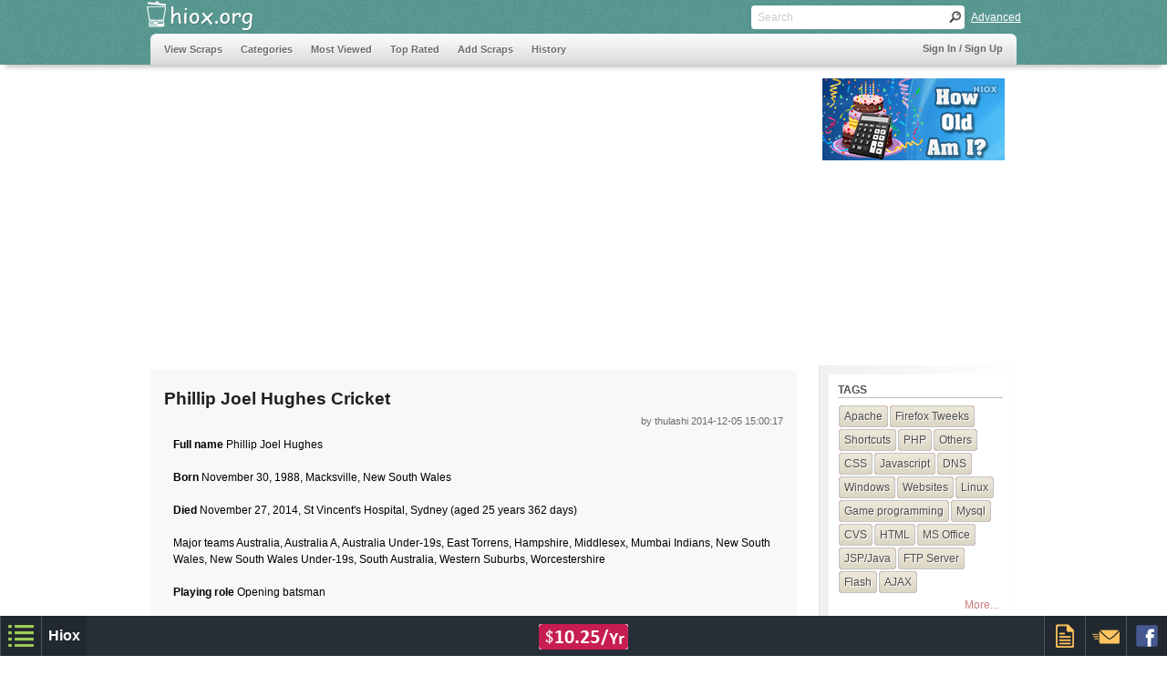

--- FILE ---
content_type: text/html
request_url: https://www.hiox.org/38356-phillip-joel-hughes-cricket.php
body_size: 8356
content:
<!DOCTYPE HTML>
<html>
<head>
<meta http-equiv="Content-Type" content="text/html; charset=utf-8">

<!-- disable iPhone inital scale -->
<meta name="viewport" content="width=device-width; initial-scale=1.0">

<meta name="google-site-verification" content="g4T38mU5Wiv_EGglZ-OSwTCm-09HyU6c3s7bfUCtMtk" />
<meta name="y_key" content="73426c7a8e043b8d" /> 
<meta property="fb:admins" content="780282231" /> 

<title>Phillip Joel Hughes Cricket </title>
<meta name='keywords' content='Phillip Joel Hughes Cricket,cricket,scraps,technical,non-technical,information sharing' />
<meta name='description' content='Phillip Joel Hughes Cricket - cricket Scraps at Hiox.org, The technical and non-technical information Sharing Resource.' />

<!-- main css -->
<link href="https://www.hiox.org/css/style.min.css?v1" rel="stylesheet" type="text/css">

<!-- media queries css -->
<link href="https://www.hiox.org/css/media-queries.min.css?v1" rel="stylesheet" type="text/css">

<!-- jquery alert style -->
<link rel="stylesheet" href="https://www.hiox.org/css/jquery.alerts.min.css?v1" type="text/css" media="screen" />

<!-- auto complete -->
<link rel="stylesheet" href="https://www.hiox.org/commoncode/autoComplete/autoComplete.css?v1" type="text/css" media="screen" />

<link rel='stylesheet' href='https://www.hiox.org/css/syntax-theme-ecl-core-comments.min.css' media='screen' />
<style type='text/css'>.syntaxhighlighter { overflow-y: hidden !important; padding:10px 5px 10px 10px; } </style> 
</head>


<body>

<script type="text/javascript">
var base="https://www.hiox.org";
var cscript="index.php";
var FURL='https://www.hiox.org/38356-phillip-joel-hughes-cricket.php';var POSTID='38356';</script>


<!--[if IE ]>
<style type="text/css">
.search_box
{
	width:200px;
	height:16px;
	float:left;
	font-family:Tahoma, Geneva, sans-serif;
	font-size:12px;
	padding:5px 2px;
	color:#666;
	border:none;
	
	background:none;
	margin:0px 5px;
}

.textbox
{
	font:normal.75em/28px Tahoma, Geneva, sans-serif;
	color:#333;
	height:21px;
	border:#dcdcdc 1px solid;
	background:#fcfcfc;
	padding:7px 1%;
	width:98%;
	border-bottom:#4abea4 3px solid;
	border-radius:5px;
	-moz-border-radius:5px;
	-wbkit-border-radius:5px;
	-o-border-radius:5px;
}
.txtbox{ padding:10px 0px 10px 5px;margin-top:-2px;height:25px;border:1px solid #a5a5a5; width:275px; font:12px arial,sans-serif,verdana;line-height:18px; }
</style>
<![endif]-->

<!-- header begins -->
<div class="header">

  <!-- header_top begins -->
  <div class="header_top">
    
    <!-- logo begins -->
    <div class="logo">
    	<a href="https://www.hiox.org/">
    		<img src="https://www.hiox.org/images/trans.png" width="130" height="37" style='border:none;' alt="Information Sharing Posts" title="Hiox Scrap">
    	</a>
    </div>
    <!-- logo ends -->
    
    <!-- search begins -->
    <div class="search">
    
    	<form action="" method="post" class="clearfix" id='search'>
    		<input name="" type="text" class="search_box" id='main_search' placeholder="Search">
    		<input type="button" class="search_button" value=" " onclick="ssub()">
    	</form>
    	
    	<div class="search_advanced lft"><a href="javascript:void(0);" onclick="javascript:$('#adv_search').slideToggle(600);">Advanced</a></div>
    	
    	<!-- adv. search -->
    	<div id='adv_search' style='display:none;' class='adv-search'>
    	<form name='add' action="https://www.hiox.org/index.php">
    		<div style='padding:10px;width:auto;'>
    			<input type="text" name="typea" id="typea" class="txtbox autocomplete" placeholder="Tags ex:php" />
    		</div>
    		<div style='padding:10px;width:auto;'>
    			<input type="text" name="namea" id="namea" class="txtbox autocomplete" placeholder="Users.." />
    		</div>
    		<div style='padding:10px;width:auto;'>
    			<input id="txt" type="text" name="txt" class="txtbox" placeholder="Search text" />
    		</div>
    		<div style='float:right;padding-right:5px;'>
    			<input value="GO" type="button" name="go" onclick="sub()" class="buttons" />
	    		<input value="Cancel" type="button" onclick="clear_search_form()" class="buttons" />
    		</div>
	   	</form>
    	</div>

    	<!-- end adv. search -->
    </div>
    <!-- search ends -->
    
    <div class="clear"></div>
  </div>
  <!-- header_top ends -->
    
 	<!-- nav begins -->
 	<div class="navigation">
	<nav class="clearfix" tabindex="0">
		<!-- main ul begins -->
		<ul>
			<li><a href="https://www.hiox.org/index.php" >View Scraps</a></li> 
			<li><a href="https://www.hiox.org/category.php" >Categories</a></li>
			<li><a href="https://www.hiox.org/most-viewed.php">Most Viewed</a></li>
		  <li><a href="https://www.hiox.org/top-rated.php">Top Rated </a></li>
		  <li><a href="https://www.hiox.org/login/add-scraps.php">Add Scraps</a></li>
		  <li><a href="#">History</a><ul>
			  <li><a href="https://www.hiox.org/today-history.html" >Today in History</a></li>
			  <li><a href="https://www.hiox.org/today-thoughts.html" >Thoughts</a></li>
			</ul></li>	
		</ul>
		<!-- main ul ends -->

		<div class="nav_sign" >
			 <span id='prof_link' style='color:#D34538;display:none;'>Welcome, <a style='color:#D34538;' href='#'></a></span> <a id='prof_logout' style='display:none;' href='https://www.hiox.org/login/logout.php'>Logout</a><a id='prof_signin' style='display:none;' href='https://www.login.hiox.com/?referrer=hiox.org'>Sign In / Sign Up</a>		</div>
	</nav>
	<!-- nav ends -->
	
	</div>
</div>
<!-- header ends -->

<!-- ad begins -->
<style type="text/css">@media(max-width: 900px) { .ad_wide { width: 100%;height:auto; } }</style><div id="ad_top" class="ad_top clearfix"><div class="ad_wide"><script async src="//pagead2.googlesyndication.com/pagead/js/adsbygoogle.js"></script>
<!-- hiox.org-728-90-responsive -->
<ins class="adsbygoogle"
     style="display:block"
     data-ad-client="ca-pub-5279176980875369"
     data-ad-slot="1203333333"
     data-ad-format="auto"></ins>
<script>
(adsbygoogle = window.adsbygoogle || []).push({});
</script></div><div class="ad_wide_right"><script async type="text/javascript" src="https://www.hiox.biz/hadd.js"></script><div id="hioxAd20090" class="hioxInternalAd" camp="200x90"></div></div></div><!-- ad ends -->


<!-- content starts -->
<div class="content clearfix">

	<!-- content_left begins -->
  <div class="content_left">
  	<!-- scrap_container begins -->
    <div class="scrap_container clearfix">
    	<!-- scrap_box begins -->
      <div class="scrap_box_main scrap_box_width2">
			       	
      	<!--scrap content -->  
        <h1 class='h3_dupe'>Phillip Joel Hughes Cricket</h1>
        <h4 style='text-align:right;font-weight:normal;'>by thulashi<span style='margin-left:2px;display:none;' id='edit_part'>[ <a href='https://www.hiox.org/login/add-scraps.php?edit=38356'>Edit</a> ]</span> 2014-12-05 15:00:17 </h4>
        <div class="clearfix"> </div>
        <div style="font:normal 12px/18px Tahoma, Geneva, sans-serif;padding:10px;">
        	<strong>Full name</strong> Phillip Joel Hughes<br />
<br />
<strong>Born</strong> November 30, 1988, Macksville, New South Wales<br />
<br />
<strong>Died</strong> November 27, 2014, St Vincent&#39;s Hospital, Sydney (aged 25 years 362 days)<br />
<br />
Major teams Australia, Australia A, Australia Under-19s, East Torrens, Hampshire, Middlesex, Mumbai Indians, New South Wales, New South Wales Under-19s, South Australia, Western Suburbs, Worcestershire<br />
<br />
<strong>Playing role</strong> Opening batsman<br />
<br />
<strong>Batting style</strong> Left-hand bat<br />
<br />
<strong>Fielding position</strong> Occasional wicketkeeper<br />
<br />
<strong><u>Batting and fielding averages:</u></strong><br />
&nbsp;
<table align="left" border="1" cellpadding="1" cellspacing="1" style="width:405px">
	<thead>
		<tr>
			<th scope="col" style="width: 37px;">&nbsp;</th>
			<th scope="col" style="width: 49px;">Match</th>
			<th scope="col" style="width: 60px;">Inns</th>
			<th scope="col" style="width: 54px;">Runs</th>
			<th scope="col" style="width: 36px;">Ave</th>
			<th scope="col" style="width: 56px;">100</th>
			<th scope="col" style="width: 75px;">50</th>
		</tr>
	</thead>
	<tbody>
		<tr>
			<td style="width: 37px;">Test</td>
			<td style="width: 49px;">26</td>
			<td style="width: 60px;">49</td>
			<td style="width: 54px;">1535</td>
			<td style="width: 36px;">32.65</td>
			<td style="width: 56px;">3</td>
			<td style="width: 75px;">7</td>
		</tr>
		<tr>
			<td style="width: 37px;">ODI</td>
			<td style="width: 49px;">25</td>
			<td style="width: 60px;">24</td>
			<td style="width: 54px;">826</td>
			<td style="width: 36px;">35.91</td>
			<td style="width: 56px;">2</td>
			<td style="width: 75px;">4</td>
		</tr>
		<tr>
			<td style="width: 37px;">T20</td>
			<td style="width: 49px;">1</td>
			<td style="width: 60px;">1</td>
			<td style="width: 54px;">6</td>
			<td style="width: 36px;">6.00</td>
			<td style="width: 56px;">0</td>
			<td style="width: 75px;">0</td>
		</tr>
	</tbody>
</table>
<br />
<br />
<br />
<br />
<br />
&nbsp;          
          <div style='margin-top:10px;'>
          	<h3 style="font-size:13px;font-weight:normal;float:left;padding-right:5px;" >Tagged in:</h3>
          	<ul class="tags_01" >
	          	<li><a href="https://www.hiox.org/category/cricket.php" title='cricket'>cricket</a></li><li><a href="https://www.hiox.org/category/Phillip_Joel_Hughes.php" title='Phillip Joel Hughes'>Phillip Joel Hughes</a></li><li><a href="https://www.hiox.org/category/Australia.php" title='Australia'>Australia</a></li>						</ul>
          </div>     
          
        	<!-- fix clearing alignment issue incase any float style set in content, esp:images alignment -->
        	<div style='clear:both;'></div>
        </div>
      	<!--scrap content ends-->
      	
      	<!--Bookmarks -->
      	<div style="padding-left:3px;">
      	      	<!-- rating_box begins --> 
        <div class="rating_box_inner" style="padding-top:15px;">  
        
        	<div class="rating_box_con">
  		    	<div class="rating_box_con_left rating_pos7"></div>
  		      <div class="rating_box_con_right">1543</div>
  	      </div>
  	      
          <div class="rating_box_con">
  	        <div class="rating_box_con_left rating_pos3" id="up" style='cursor:pointer;'>
  	        	<a href="javascript:void(0);"><img src="https://www.hiox.org/images/trans.png" width="16" height="16" alt="like"  ></a>
  	        </div>
  	        <div class="rating_box_con_right" id="rup" >0</div>
          </div>
          
          <div class="rating_box_con">
  	        <div class="rating_box_con_left rating_pos4" id="down" style='cursor:pointer;'>
  	        	<a href="javascript:void(0);"><img src="https://www.hiox.org/images/trans.png" width="16" height="16" alt="dislike"></a>
  	        </div>
  	        <div class="rating_box_con_right" id="rdown">0</div>
          </div>
          
          <div class="rating_box_con" style='cursor:pointer;' onclick="javascript:window.location='sendmail.php?sid=38356'" >
  	        <div class="rating_box_con_left rating_pos5">
  	        	<a href="https://www.hiox.org/sendmail.php?sid=38356" ><img src="https://www.hiox.org/images/trans.png" width="16" height="16" alt="mail" ></a>
  	        </div>
          </div>
          
          <div class="rating_box_con">
  	        <div  class="rating_box_con_left rating_pos6" style='cursor:pointer;' id='flagTrigger'>
  	        	<a href="javascript:void(0);"><img src="https://www.hiox.org/images/trans.png" width="16" height="16" alt="flag" ></a>
  	        </div>
  	      </div> <!-- rating box end -->
          
          <div class="clear"></div>
        </div>
        <!-- rating_box ends -->
      	</div>		
      </div>
      <!-- scrap_box ends -->
           
    	<div class="clear"></div>
    </div>
    <!-- scrap_container ends -->
    
    <!-- navigation -->
    <div class='pagenation' style='margin:auto;width:120px;padding-top:10px;'><ul><li><a href='https://www.hiox.org/38355-safety-testing.php'>Previous</a></li></ul><ul><li><a href='https://www.hiox.org/38357-jquery-ajax-authentication-allow-code.php'>Next</a></li></ul></div>
    <br>
    <!-- box_ad_con ends -->
  	<div id="gad"><style type="text/css">
.hioxorg-336-280-responsive { width: 125px; height: 125px; }
@media(min-width: 500px) { .hioxorg-336-280-responsive { width: 200px; height: 200px; } }
@media(min-width: 600px) { .hioxorg-336-280-responsive { width: 250px; height: 250px; } }
@media(min-width: 700px) { .hioxorg-336-280-responsive { width: 336px; height: 280px; } }
</style>
<script async src="//pagead2.googlesyndication.com/pagead/js/adsbygoogle.js"></script>
<!-- hiox.org-336-280-responsive -->
<ins class="adsbygoogle hioxorg-336-280-responsive"
     style="display:inline-block"
     data-ad-client="ca-pub-5279176980875369"
     data-ad-slot="9306852937"
     ></ins>
<script>
(adsbygoogle = window.adsbygoogle || []).push({});
</script><style type="text/css">
.hioxorg-336-280-responsive { width: 125px; height: 125px; }
@media(min-width: 500px) { .hioxorg-336-280-responsive { width: 200px; height: 200px; } }
@media(min-width: 600px) { .hioxorg-336-280-responsive { width: 250px; height: 250px; } }
@media(min-width: 700px) { .hioxorg-336-280-responsive { width: 336px; height: 280px; } }
</style>
<script async src="//pagead2.googlesyndication.com/pagead/js/adsbygoogle.js"></script>
<!-- hiox.org-336-280-responsive -->
<ins class="adsbygoogle hioxorg-336-280-responsive"
     style="display:inline-block"
     data-ad-client="ca-pub-5279176980875369"
     data-ad-slot="9306852937"
     ></ins>
<script>
(adsbygoogle = window.adsbygoogle || []).push({});
</script></div>
  	<!-- box_ad_con ends -->
  	<div class='clear'></div>
  	
  	
<script type='text/javascript' >
var sid='38356';
var CM_BASE='https://www.hiox.org/login/comments';
var UID='';
</script>

<!-- comments begin -->
<div class="comments">
	<span class='comment-notify'>You must <a id='log-comment' href='https://www.login.hiox.com/?referrer=hiox.org' >LOGIN</a> to add comments</span>	<!-- comments_add begin -->
  <div class="comments_add">
  	<!-- comments_user_image begin -->
    <div class="comments_user_image" style="background:url('https://www.hiox.org/prof_pic/sample_photo.jpg') no-repeat;" ></div>
    <!-- comments_user_image end -->
    
    <!-- comments_part begin -->
    <div class="comments_part">
    	<!-- comments_element begin -->
      <div class="comments_element">
      	<textarea name="comments"  class="comments_textarea" id='main-comment-txt' placeholder="Leave Your Comments..."></textarea>
      </div>
	    	
  	    <!-- comments_element begin -->
    	  <div class="comments_element" style='float:right;'>
    	  	<div id='spinner' class='spinner' style="display:none;font-family: Verdana,Geneva,sans-serif;font-size: 12px;">
    	  	<img src="https://www.hiox.org/login/comments/images/spinner.gif" alt='cm_loader'>Posting your comment...</div>
    	  	<input name="main-comment" id='main-comment' type="submit" class="buttons" style="margin:0 2px;height:30px;" value="Add Comments">
    	  </div>
    	  <!-- comments_element end -->
    </div>
    <!-- comments_part end -->
    <div class="clear"></div>
	</div>
  <!-- comments_add end -->
 
 
  <!-- comments_display begin -->
  <div class="comments_display">
  	<!-- comments_view begin -->
  	<div class="comments_view">
	  	<!-- comments_view end --></div><!-- comments_display end --></div><div class="clear"></div><!-- comments end --></div>
  	
  </div>
  <!-- content left ends -->
  
  <!-- content_right begins -->
  <div class="content_right clearfix">
  	<!-- tags begins -->
  <div class="tags">
    <h5>Tags</h5>
    <ul class="tags_01">
    	<li><a href="https://www.hiox.org/category/Apache.php" title='Apache'>Apache</a></li><li><a href="https://www.hiox.org/category/Firefox_Tweeks.php" title='Firefox Tweeks'>Firefox Tweeks</a></li><li><a href="https://www.hiox.org/category/Shortcuts.php" title='Shortcuts'>Shortcuts</a></li><li><a href="https://www.hiox.org/category/PHP.php" title='PHP'>PHP</a></li><li><a href="https://www.hiox.org/category/Others.php" title='Others'>Others</a></li><li><a href="https://www.hiox.org/category/CSS.php" title='CSS'>CSS</a></li><li><a href="https://www.hiox.org/category/Javascript.php" title='Javascript'>Javascript</a></li><li><a href="https://www.hiox.org/category/DNS.php" title='DNS'>DNS</a></li><li><a href="https://www.hiox.org/category/Windows.php" title='Windows'>Windows</a></li><li><a href="https://www.hiox.org/category/Websites.php" title='Websites'>Websites</a></li><li><a href="https://www.hiox.org/category/Linux.php" title='Linux'>Linux</a></li><li><a href="https://www.hiox.org/category/Game_programming.php" title='Game programming'>Game programming</a></li><li><a href="https://www.hiox.org/category/Mysql.php" title='Mysql'>Mysql</a></li><li><a href="https://www.hiox.org/category/CVS.php" title='CVS'>CVS</a></li><li><a href="https://www.hiox.org/category/HTML.php" title='HTML'>HTML</a></li><li><a href="https://www.hiox.org/category/MS_Office.php" title='MS Office'>MS Office</a></li><li><a href="https://www.hiox.org/category/JSP-Java.php" title='JSP/Java'>JSP/Java</a></li><li><a href="https://www.hiox.org/category/FTP_Server.php" title='FTP Server'>FTP Server</a></li><li><a href="https://www.hiox.org/category/Flash.php" title='Flash'>Flash</a></li><li><a href="https://www.hiox.org/category/AJAX.php" title='AJAX'>AJAX</a></li>    </ul>  
    <div class="clear"></div>
    <div style="margin:5px;float:right;font:normal 12px Tahoma, Geneva, sans-serif;"><a class='anc' href="https://www.hiox.org/category.php">More...</a></div>
	  <div class="clear"></div>
    </div>
    <!-- tags ends -->
    
  	<div class="tags">
			<ul style="list-style:none;font:normal 12px/16px Tahoma, Geneva, sans-serif;">
				<li style='margin:5px;'><a class="anc"  target="_blank" href="http://indiandir.com" >Indian Web Directory</a></li>
				<li style='margin:5px;'><a class="anc"  target="_blank" href="https://www.timezoneguide.com">Time Zone Converter</a></li>
				<li style='margin:5px;'><a class="anc"  target="_blank" href="http://tofocus.info" >Web Internet Statistics</a></li>
				<li style='margin:5px;'><a class="anc"  target="_blank" href="http://tufing.com" >Live Chatting Online</a></li>
							</ul>
		</div> 
		 
  <!-- tags begins -->
  <div class="tags">
    <h5>Comments</h5>
    <ul class="tags_02">
    	<li><a href="https://www.hiox.org/38336-list-of.php">expected, smart move:)</a></li><li><a href="https://www.hiox.org/38336-list-of.php">Already black money holders account is empty..</a></li><li><a href="https://www.hiox.org/38336-list-of.php">The money will never return</a></li><li><a href="https://www.hiox.org/38302-google-will.php">Nice sharing..</a></li><li><a href="https://www.hiox.org/38303-i-am-on-cloud-nine-meaning.php">Thank you...</a></li><li><a href="https://www.hiox.org/38278-how-to-pass-php-array-to-javascript.php">Good one...</a></li><li><a href="https://www.hiox.org/38290-how-hackers.php">Nice post...</a></li><li><a href="https://www.hiox.org/38290-how-hackers.php">Good sharing.....</a></li><li><a href="https://www.hiox.org/38288-what-is-risk-in-software-testing.php">Good...</a></li><li><a href="https://www.hiox.org/38281-301-redirect-map.php">Thanks for nice sharing...</a></li>    </ul>
    <div class="clear"></div>
    </div>
    <!-- tags ends -->
    
  </div>
  <!-- content_right ends -->
   
</div>
<!-- content ends -->


<!-- footer begins -->
<!--
<div class="footer clearfix">

  <div class="footer_top clearfix">
  
    <div class="footer_top_con">
    
    <div class="footer_list">
	    <h6 class="foot_tit1">Browse through</h6><h6 class="foot_tit2">Recently Viewed</h6>
  	  <ul>
  	  	<li><a href="https://www.hiox.org/38356-phillip-joel-hughes-cricket.php" title="Phillip Joel Hughes Cricket">Phillip Joel Hughes Cricket</a></li><li><a href="https://www.hiox.org/32875-good-website-navigation-tips.php" title="Good Website Navigation Tips">Good Website Navigation Tips</a></li><li><a href="https://www.hiox.org/8414-eating-fish-is-beneficial.php" title="Eating Fish is Beneficial">Eating Fish is Beneficial</a></li><li><a href="https://www.hiox.org/34871-vaayamoodi-summa.php" title="Vaayamoodi Summa Iru Da Lyrics From Mugamoodi">Vaayamoodi Summa Iru Da Lyrics From Mugamoodi</a></li><li><a href="https://www.hiox.org/9790-kathamani-lyrics.php" title="Kathamani Lyrics - Students (2004) - Malayalam Movie Song">Kathamani Lyrics - Students (2004) - Malayalam Movie Song</a></li>    	</ul>
    </div>
    
    <div class="footer_list">
    <h6 class="foot_tit1">Browse through</h6><h6 class="foot_tit2">Archives</h6>
    <ul>
    	<li><a href='https://www.hiox.org/archives-january-2026.php'>January, 2026</a></li>
<li><a href='https://www.hiox.org/archives-december-2025.php'>December, 2025</a></li>
<li><a href='https://www.hiox.org/archives-november-2025.php'>November, 2025</a></li>
<li><a href='https://www.hiox.org/archives-october-2025.php'>October, 2025</a></li>
<li><a href='https://www.hiox.org/archives-september-2025.php'>September, 2025</a></li>
    </ul>
    </div>
    
    <div class="footer_list">
    <h6 class="foot_tit1">Browse through</h6><h6 class="foot_tit2">Menus</h6>
    <ul>
  	  <li><a href="https://www.hiox.org/index.php" >Home</a></li>
  	  <li><a href="https://www.hiox.org/top-rated.php">Top Rated</a></li>
	    <li><a href="https://www.hiox.org/most-viewed.php">Most Viewed</a></li>
    	<li><a href="https://www.hiox.org/today-history.html" >Today in History</a></li>
    	<li><a href="https://www.hiox.org/today-thoughts.html" >Today's Thoughts</a></li>
    </ul>
    </div>
    
    </div>
    
  </div>
  
  <div class="footer_bottom clearfix">
    <div class="footer_bottom_con">
      <div class="footer_bottom_inner_con lft" style='padding-top:10px;'>
      <a href="https://www.hiox.org/contact-us.php">Contact</a> || <a href="https://www.hiox.org/privacy.php">Privacy</a> || <a href="https://www.hiox.org/terms.php">Terms</a> || <a href="https://www.hiox.org/rss.xml">RSS</a> || <a href="https://www.hiox.org/sitemap.xml">Sitemap</a>
      </div>
            
      <div class="footer_bottom_inner_con lft" style='padding-top:10px;'>
      <a href="http://hioxindia.com">Web hosting</a> by Hiox India
      </div>
      
    </div>
  </div>
</div>
-->
<script type='text/javascript'>var chf_rss=true;</script>

<script type="text/javascript">
    var chf_sess = "";
    var chf_sess_mail = "";
    var chf_sess_mobile = "";
</script>


<link href="//www.hiox.org/commoncode/footer/chf_style.min.css?v1.4" rel="stylesheet" type="text/css">
<!--script type="text/javascript" src="//www.hiox.org/commoncode/footer/chf_script.js?v.1"></script-->
<script type="text/javascript">
	var fv='?v11.4';
	window.addEventListener('load', 
  	function() { 
	   	var homeurl="//www.hiox.org/commoncode/footer";
	    	var tag1 = document.createElement("script");
		tag1.src = homeurl+'/chf_script.js'+fv;
	  	document.getElementsByTagName("head")[0].appendChild(tag1);
   	}, false);

</script>
<!-- footer ends -->
<script src='https://www.hiox.org/js/jquery-min.js'></script>
<script type="text/javascript">

var editor='';
var ieversion='';
editor='';
var show_alert='';

if(/MSIE (\d+\.\d+);/.test(navigator.userAgent)){ 
 ieversion=new Number(RegExp.$1) // capture x.x portion and store as a number
}

//COMMON JS
var dfLoadStatus = 0;
var dfLoadFiles = [
    [base+'/commoncode/js/jquery.js'],
    [base+'/js/commonjsfunctions-blocksit.min.js'],
    [base+'/commoncode/autoComplete/autoComplete.js?v1']
    
];

/* IE SPECIFIC JS FILES */
var myNav = navigator.userAgent.toLowerCase();
var IE=(myNav.indexOf('msie') != -1) ? parseInt(myNav.split('msie')[1]) : false;

if(IE!=false && IE<9){
   dfLoadFiles.push([base+'/js/html5.js']);
   dfLoadFiles.push([base+'/js/css3-mediaqueries.js']);   
}

// Specific js include
if(cscript=='add-scraps.php'){
	if(ieversion!=''){
		dfLoadFiles.push(
			[base+'/ckeditor-ie/ckeditor.js'] //full version of ckeditor v.4.4, syntax highlighter & quote plugins disabled
		);
	}else{
		dfLoadFiles.push(
			[base+'/ckeditor/ckeditor.js'] //cutomized version of ckeditor v.4.4 with required plugins 
		);
	}

}

dfLoadFiles.push(['https://www.hiox.org/js/jquery.alerts.min.js'],['https://www.hiox.org/login/comments/js/comment-helper.js'],['https://www.hiox.org/js/required.js']);
if(cscript=='index.php' && typeof(CM_BASE)!='undefined' || cscript=='preview.php'){ //SCRAP PAGE
	var SH="";}

function downloadJSAtOnload(){
    if (!dfLoadFiles.length){
    	// chf_utils();
    	on_ready_complete();
    	return;
    }

    var dfGroup = dfLoadFiles.shift();
    dfLoadStatus = 0;

    for(var i = 0; i<dfGroup.length; i++) {
        dfLoadStatus++;
        var element = document.createElement('script');
        element.src = dfGroup;
        element.onload = element.onreadystatechange = function() {
        if ( ! this.readyState ||
               this.readyState == 'complete' || this.readyState == 'loaded' ) {
            dfLoadStatus--;
            if (dfLoadStatus==0) downloadJSAtOnload();
        }       
    };
    document.body.appendChild(element);
  }

}


function on_ready_complete(){
	var prof= get_cookie('PROF');
	
	if(prof!=false && prof!=null){	
		prof=decodeURIComponent(prof);
		prof=prof.split('#@');
		$('#prof_link > a').attr('href',base+prof[0]);
		$('#prof_link > a').html(prof[1].replace(/\+/g,' '));
		$('#prof_link,#prof_logout').show();
	}else{
		$('#prof_signin').show();
	}
					
	var vm=get_cookie('view_mode');
	if(vm=='row'){
			$('#view_row').click();
	}else{
		call_blocksit();
	}
	
	
	$(window).resize(function() {
	 	call_blocksit();
	});
	
	//HANDLER FUNCTION REMOVED FROM 1.5 so we're extended that
	jQuery.extend({
  	handleError: function( s, xhr, status, e ) {
    // If a local callback was specified, fire it
    if ( s.error )
    	s.error( xhr, status, e );
    // If we have some XML response text (e.g. from an AJAX call) then log it in the console
    else if(xhr.responseText)
    	console.log(xhr.responseText);
    }
	});
	
	// CENTERS given element
	jQuery.fn.center = function () {
    	this.css("position","absolute");
    	this.css("top", (($(window).height() - this.outerHeight()) / 2) + $(window).scrollTop() + "px");
    	this.css("left", (($(window).width() - this.outerWidth()) / 2) + $(window).scrollLeft() + "px");
    	return this;
	}
	

	//SCROLLS PAGE TO GIVEN ID, USAGE:$('selector').scrollView();
	$.fn.scrollView = function () {
		return this.each(function () {
		  $('html, body').animate({
		    scrollTop: $(this).offset().top
  	  }, 600);
		});
	}

	//specific triggers
	if(show_alert!=''){
			}else if(cscript=='add-scraps.php' && editor==true){
		
		//INITIATE EDITOR
		editor = CKEDITOR.replace( 'content',{
  	enterMode : CKEDITOR.ENTER_BR,
  	shiftEnterMode: CKEDITOR.ENTER_P,
  	toolbar :
  	    [
  	    	 ['Table','HorizontalRule','Smiley','SpecialChar','PageBreak','Image','Iframe'],
  	       ['NumberedList','BulletedList','-','Outdent','Indent','Blockquote'],
  	       ['JustifyLeft','JustifyCenter','JustifyRight','JustifyBlock'],
  	       ['Link','Unlink'],['Syntaxhighlight'],['Maximize'],'/',
  	       ['Bold','Italic','Underline','Strike','-','RemoveFormat','Subscript','Superscript'],
  	       ['Styles','Format','Font','FontSize','-','TextColor','BGColor'],['Undo','Redo','autosave']
  	       
  	    ],
  	extraPlugins: 'filebrowser',
  	
  	});
		
		
		$("#newtag").cmnAutoCompleteTag(base+"/login/ajax-handler.php",{delay : 1000, cmnWordCount:3, cmnTagCount:5, hover:  "rgb(54,104,217)", color: "black" , prefill_tags: [  ],new_tags:true,special_chars:['+'] }); // ajax file should return the value separated by comma(,)
	
		
	}else if(cscript=='index.php' && typeof(CM_BASE)!='undefined' || cscript=='preview.php'){ //SCRAP PAGE

		if(SH==true){
			//init syntax highlighter
			SyntaxHighlighter.config.stripBrs = true;
			SyntaxHighlighter.defaults.toolbar = false;
			SyntaxHighlighter.defaults.gutter = false;
			SyntaxHighlighter.highlight();
		}
		
		if(get_cookie('LIVE')==1){
			$('#edit_part').show();
		}
	}

	//home page auto complete
	
	 $('#typea').cmnAutoComplete(base+"/login/ajax-handler.php?qtype=tags",{ delay: 1000, background: "#58978F", hover: "#E7E7E7", color: "black" , border_color: "#000"});
	 $('#namea').cmnAutoComplete(base+"/login/ajax-handler.php?qtype=users",{ delay: 1000, background: "#58978F", hover: "#E7E7E7", color: "black" , border_color: "#000"});
	
}

// Check for browser support of event handling capability
if (window.addEventListener)
window.addEventListener("load", downloadJSAtOnload, false);
else if (window.attachEvent)
window.attachEvent("onload", downloadJSAtOnload);
else window.onload = downloadJSAtOnload;

//END OF COMMON JS

</script>

</body>
</html>


--- FILE ---
content_type: text/html; charset=UTF-8
request_url: https://www.hiox.biz/showadd.php?campaign=200x90&str=https:%2F%2Fwww.hiox.biz%2F
body_size: 261
content:
	<a target="_blank" href="https://www.hiox.biz/had.php?name=age-calculator-app 200x90&url=https://play.google.com/store/apps/details?id=com.hiox.agecalculator&hl=en" style="border:0px;" rel="nofollow"><img src="https://www.hiox.biz/ads/200x90/agecalculatorapp-200x90.jpg" width="200" height="90" border=0></a>


--- FILE ---
content_type: text/html; charset=utf-8
request_url: https://www.google.com/recaptcha/api2/aframe
body_size: 267
content:
<!DOCTYPE HTML><html><head><meta http-equiv="content-type" content="text/html; charset=UTF-8"></head><body><script nonce="vhdhErGnkGYSaK2HOz01MQ">/** Anti-fraud and anti-abuse applications only. See google.com/recaptcha */ try{var clients={'sodar':'https://pagead2.googlesyndication.com/pagead/sodar?'};window.addEventListener("message",function(a){try{if(a.source===window.parent){var b=JSON.parse(a.data);var c=clients[b['id']];if(c){var d=document.createElement('img');d.src=c+b['params']+'&rc='+(localStorage.getItem("rc::a")?sessionStorage.getItem("rc::b"):"");window.document.body.appendChild(d);sessionStorage.setItem("rc::e",parseInt(sessionStorage.getItem("rc::e")||0)+1);localStorage.setItem("rc::h",'1769901170363');}}}catch(b){}});window.parent.postMessage("_grecaptcha_ready", "*");}catch(b){}</script></body></html>